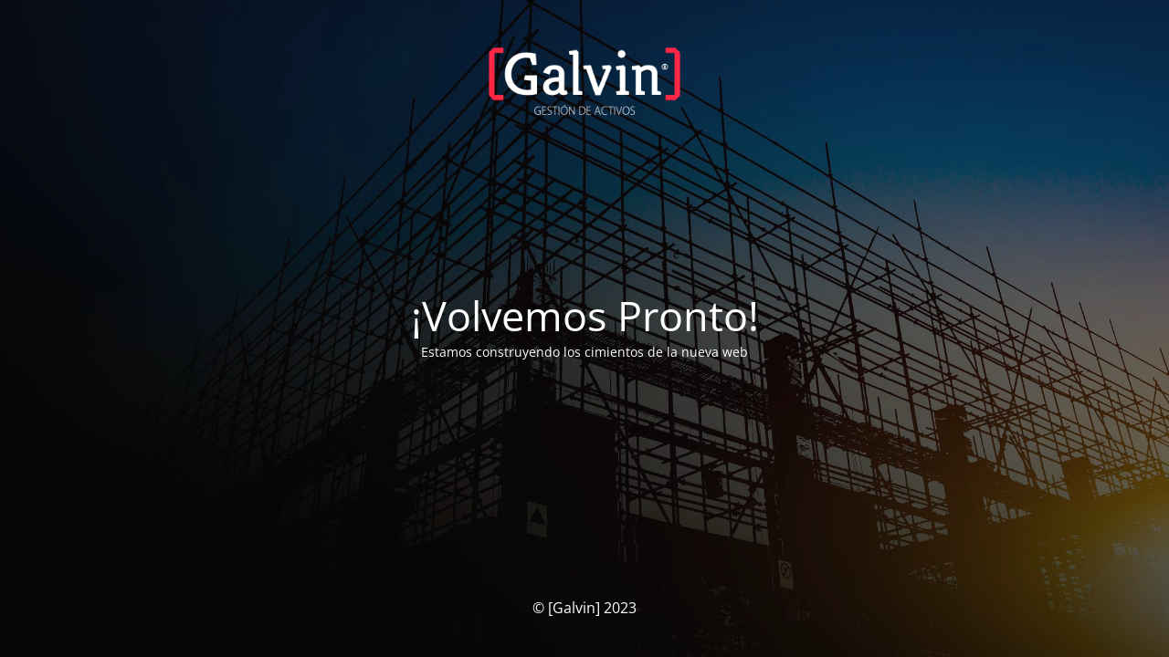

--- FILE ---
content_type: text/html; charset=UTF-8
request_url: https://galvingestiona.es/blog3-5/
body_size: 1223
content:
<!DOCTYPE html>
<html lang="es">
<head>
	<meta charset="UTF-8" />
	<title>Site is undergoing maintenance</title>		<meta name="viewport" content="width=device-width, maximum-scale=1, initial-scale=1, minimum-scale=1">
	<meta name="description" content="Gestión de Activos"/>
	<meta http-equiv="X-UA-Compatible" content="" />
	<meta property="og:site_name" content="[Galvin] - Gestión de Activos"/>
	<meta property="og:title" content="Site is undergoing maintenance"/>
	<meta property="og:type" content="Maintenance"/>
	<meta property="og:url" content="https://galvingestiona.es"/>
	<meta property="og:description" content="Estamos construyendo los cimientos de la nueva web"/>
				<meta property="og:image" content="https://galvingestiona.es/wp-content/uploads/2023/06/Logo-Coming-Soon-Galvin-1.png" />
			<meta property="og:image:url" content="https://galvingestiona.es/wp-content/uploads/2023/06/Logo-Coming-Soon-Galvin-1.png"/>
			<meta property="og:image:secure_url" content="https://galvingestiona.es/wp-content/uploads/2023/06/Logo-Coming-Soon-Galvin-1.png"/>
			<meta property="og:image:type" content="png"/>
			<link rel="profile" href="http://gmpg.org/xfn/11" />
	<link rel="pingback" href="https://galvingestiona.es/xmlrpc.php" />
	<link rel='stylesheet' id='mtnc-style-css' href='https://galvingestiona.es/wp-content/plugins/maintenance/load/css/style.css?ver=1687262587' type='text/css' media='all' />
<link rel='stylesheet' id='mtnc-fonts-css' href='https://galvingestiona.es/wp-content/plugins/maintenance/load/css/fonts.css?ver=1687262587' type='text/css' media='all' />
<style type="text/css">body {background-color: #111111}.preloader {background-color: #111111}body {font-family: Open Sans; }.site-title, .preloader i, .login-form, .login-form a.lost-pass, .btn-open-login-form, .site-content, .user-content-wrapper, .user-content, footer, .maintenance a{color: #ffffff;} a.close-user-content, #mailchimp-box form input[type="submit"], .login-form input#submit.button  {border-color:#ffffff} input[type="submit"]:hover{background-color:#ffffff} input:-webkit-autofill, input:-webkit-autofill:focus{-webkit-text-fill-color:#ffffff} body &gt; .login-form-container{background-color:#111111}.btn-open-login-form{background-color:#111111}input:-webkit-autofill, input:-webkit-autofill:focus{-webkit-box-shadow:0 0 0 50px #111111 inset}input[type='submit']:hover{color:#111111} #custom-subscribe #submit-subscribe:before{background-color:#111111} </style>		<!--[if IE]>
	<style type="text/css">

	</style>
	<script type="text/javascript" src="https://galvingestiona.es/wp-content/plugins/maintenance/load/js/jquery.backstretch.min.js"></script>
	<![endif]-->
	<link rel="stylesheet" href="https://fonts.bunny.net/css?family=Open%20Sans:300,300italic,regular,italic,600,600italic,700,700italic,800,800italic:300"></head>

<body class="maintenance ">

<div class="main-container">
	<div class="preloader"><i class="fi-widget" aria-hidden="true"></i></div>	<div id="wrapper">
		<div class="center logotype">
			<header>
				        <div class="logo-box" rel="home">
            <img src="https://galvingestiona.es/wp-content/uploads/2023/06/Logo-Coming-Soon-Galvin-1.png" srcset="https://galvingestiona.es/wp-content/uploads/2023/06/Logo-Coming-Soon-Galvin-1.png 2x" width="220"  alt="logo">
        </div>
    			</header>
		</div>
		<div id="content" class="site-content">
			<div class="center">
                <h2 class="heading font-center" style="font-weight:300;font-style:normal">¡Volvemos Pronto!</h2><div class="description" style="font-weight:300;font-style:normal"><p>Estamos construyendo los cimientos de la nueva web</p>
</div>			</div>
		</div>
	</div> <!-- end wrapper -->
	<footer>
		<div class="center">
			<div style="font-weight:300;font-style:normal">© [Galvin] 2023</div>		</div>
	</footer>
					<picture class="bg-img">
						<img src="https://galvingestiona.es/wp-content/uploads/2023/06/galvin-coming-soon.jpg">
		</picture>
	</div>

<!--[if lte IE 10]>
<script type='text/javascript' src='https://galvingestiona.es/wp-includes/js/jquery/jquery.min.js?ver=6.2.2' id='jquery_ie-js'></script>
<![endif]-->
<!--[if !IE]><!--><script type='text/javascript' src='https://galvingestiona.es/wp-includes/js/jquery/jquery.min.js?ver=3.6.4' id='jquery-core-js'></script>
<script type='text/javascript' src='https://galvingestiona.es/wp-includes/js/jquery/jquery-migrate.min.js?ver=3.4.0' id='jquery-migrate-js'></script>
<!--<![endif]--><script type='text/javascript' id='_frontend-js-extra'>
/* <![CDATA[ */
var mtnc_front_options = {"body_bg":"https:\/\/galvingestiona.es\/wp-content\/uploads\/2023\/06\/galvin-coming-soon.jpg","gallery_array":[],"blur_intensity":"5","font_link":["Open Sans:300,300italic,regular,italic,600,600italic,700,700italic,800,800italic:300"]};
/* ]]> */
</script>
<script type='text/javascript' src='https://galvingestiona.es/wp-content/plugins/maintenance/load/js/jquery.frontend.js?ver=1687262587' id='_frontend-js'></script>

</body>
</html>
